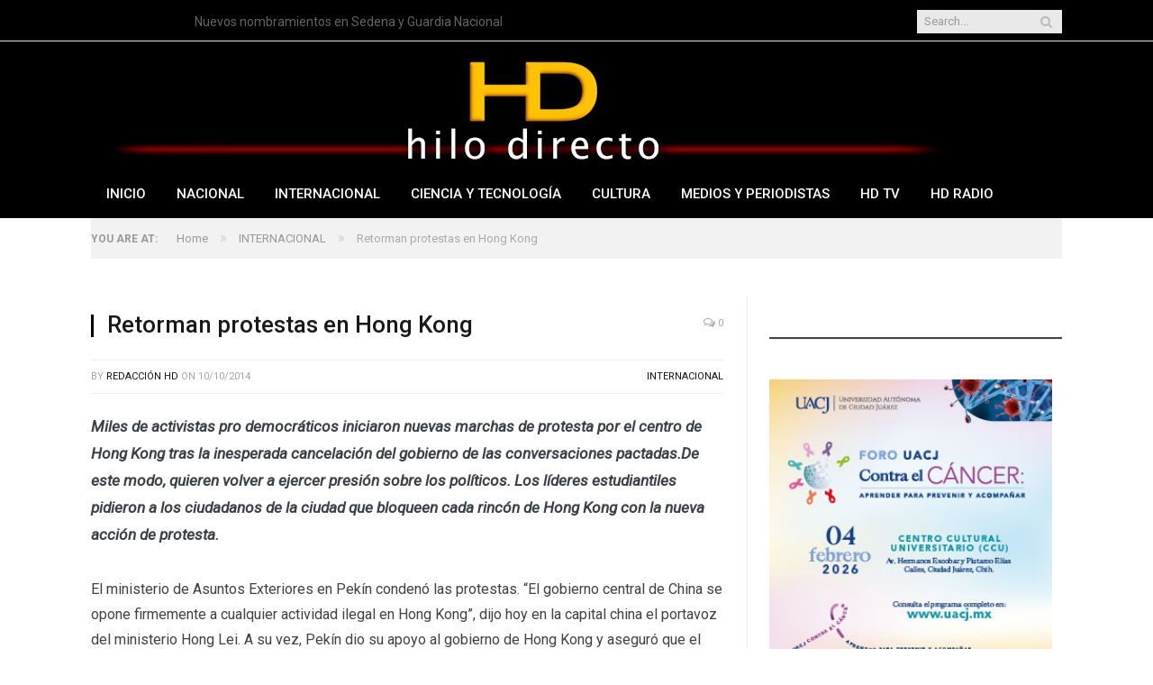

--- FILE ---
content_type: text/html; charset=UTF-8
request_url: http://hilodirecto.com.mx/retorman-protestas-en-hong-kong/
body_size: 15761
content:

<!DOCTYPE html>

<!--[if IE 8]> <html class="ie ie8" lang="en-US"> <![endif]-->
<!--[if IE 9]> <html class="ie ie9" lang="en-US"> <![endif]-->
<!--[if gt IE 9]><!--> <html lang="en-US"> <!--<![endif]-->

<head>


<meta charset="UTF-8" />
<title>  Retorman protestas en Hong Kong</title>

 
<meta name="viewport" content="width=device-width, initial-scale=1" />
<meta http-equiv="X-UA-Compatible" content="IE=edge" />
<link rel="pingback" href="http://hilodirecto.com.mx/xmlrpc.php" />
	

	
<meta name='robots' content='max-image-preview:large' />
<link rel='dns-prefetch' href='//secure.gravatar.com' />
<link rel='dns-prefetch' href='//stats.wp.com' />
<link rel='dns-prefetch' href='//fonts.googleapis.com' />
<link rel='dns-prefetch' href='//v0.wordpress.com' />
<link rel='preconnect' href='//c0.wp.com' />
<link rel="alternate" type="application/rss+xml" title="hilo directo &raquo; Feed" href="http://hilodirecto.com.mx/feed/" />
<link rel="alternate" type="application/rss+xml" title="hilo directo &raquo; Comments Feed" href="http://hilodirecto.com.mx/comments/feed/" />
<link rel="alternate" title="oEmbed (JSON)" type="application/json+oembed" href="http://hilodirecto.com.mx/wp-json/oembed/1.0/embed?url=http%3A%2F%2Fhilodirecto.com.mx%2Fretorman-protestas-en-hong-kong%2F" />
<link rel="alternate" title="oEmbed (XML)" type="text/xml+oembed" href="http://hilodirecto.com.mx/wp-json/oembed/1.0/embed?url=http%3A%2F%2Fhilodirecto.com.mx%2Fretorman-protestas-en-hong-kong%2F&#038;format=xml" />
<style id='wp-img-auto-sizes-contain-inline-css' type='text/css'>
img:is([sizes=auto i],[sizes^="auto," i]){contain-intrinsic-size:3000px 1500px}
/*# sourceURL=wp-img-auto-sizes-contain-inline-css */
</style>
<link rel='stylesheet' id='jetpack_related-posts-css' href='https://c0.wp.com/p/jetpack/15.4/modules/related-posts/related-posts.css' type='text/css' media='all' />
<style id='wp-emoji-styles-inline-css' type='text/css'>

	img.wp-smiley, img.emoji {
		display: inline !important;
		border: none !important;
		box-shadow: none !important;
		height: 1em !important;
		width: 1em !important;
		margin: 0 0.07em !important;
		vertical-align: -0.1em !important;
		background: none !important;
		padding: 0 !important;
	}
/*# sourceURL=wp-emoji-styles-inline-css */
</style>
<style id='wp-block-library-inline-css' type='text/css'>
:root{--wp-block-synced-color:#7a00df;--wp-block-synced-color--rgb:122,0,223;--wp-bound-block-color:var(--wp-block-synced-color);--wp-editor-canvas-background:#ddd;--wp-admin-theme-color:#007cba;--wp-admin-theme-color--rgb:0,124,186;--wp-admin-theme-color-darker-10:#006ba1;--wp-admin-theme-color-darker-10--rgb:0,107,160.5;--wp-admin-theme-color-darker-20:#005a87;--wp-admin-theme-color-darker-20--rgb:0,90,135;--wp-admin-border-width-focus:2px}@media (min-resolution:192dpi){:root{--wp-admin-border-width-focus:1.5px}}.wp-element-button{cursor:pointer}:root .has-very-light-gray-background-color{background-color:#eee}:root .has-very-dark-gray-background-color{background-color:#313131}:root .has-very-light-gray-color{color:#eee}:root .has-very-dark-gray-color{color:#313131}:root .has-vivid-green-cyan-to-vivid-cyan-blue-gradient-background{background:linear-gradient(135deg,#00d084,#0693e3)}:root .has-purple-crush-gradient-background{background:linear-gradient(135deg,#34e2e4,#4721fb 50%,#ab1dfe)}:root .has-hazy-dawn-gradient-background{background:linear-gradient(135deg,#faaca8,#dad0ec)}:root .has-subdued-olive-gradient-background{background:linear-gradient(135deg,#fafae1,#67a671)}:root .has-atomic-cream-gradient-background{background:linear-gradient(135deg,#fdd79a,#004a59)}:root .has-nightshade-gradient-background{background:linear-gradient(135deg,#330968,#31cdcf)}:root .has-midnight-gradient-background{background:linear-gradient(135deg,#020381,#2874fc)}:root{--wp--preset--font-size--normal:16px;--wp--preset--font-size--huge:42px}.has-regular-font-size{font-size:1em}.has-larger-font-size{font-size:2.625em}.has-normal-font-size{font-size:var(--wp--preset--font-size--normal)}.has-huge-font-size{font-size:var(--wp--preset--font-size--huge)}.has-text-align-center{text-align:center}.has-text-align-left{text-align:left}.has-text-align-right{text-align:right}.has-fit-text{white-space:nowrap!important}#end-resizable-editor-section{display:none}.aligncenter{clear:both}.items-justified-left{justify-content:flex-start}.items-justified-center{justify-content:center}.items-justified-right{justify-content:flex-end}.items-justified-space-between{justify-content:space-between}.screen-reader-text{border:0;clip-path:inset(50%);height:1px;margin:-1px;overflow:hidden;padding:0;position:absolute;width:1px;word-wrap:normal!important}.screen-reader-text:focus{background-color:#ddd;clip-path:none;color:#444;display:block;font-size:1em;height:auto;left:5px;line-height:normal;padding:15px 23px 14px;text-decoration:none;top:5px;width:auto;z-index:100000}html :where(.has-border-color){border-style:solid}html :where([style*=border-top-color]){border-top-style:solid}html :where([style*=border-right-color]){border-right-style:solid}html :where([style*=border-bottom-color]){border-bottom-style:solid}html :where([style*=border-left-color]){border-left-style:solid}html :where([style*=border-width]){border-style:solid}html :where([style*=border-top-width]){border-top-style:solid}html :where([style*=border-right-width]){border-right-style:solid}html :where([style*=border-bottom-width]){border-bottom-style:solid}html :where([style*=border-left-width]){border-left-style:solid}html :where(img[class*=wp-image-]){height:auto;max-width:100%}:where(figure){margin:0 0 1em}html :where(.is-position-sticky){--wp-admin--admin-bar--position-offset:var(--wp-admin--admin-bar--height,0px)}@media screen and (max-width:600px){html :where(.is-position-sticky){--wp-admin--admin-bar--position-offset:0px}}

/*# sourceURL=wp-block-library-inline-css */
</style><style id='wp-block-image-inline-css' type='text/css'>
.wp-block-image>a,.wp-block-image>figure>a{display:inline-block}.wp-block-image img{box-sizing:border-box;height:auto;max-width:100%;vertical-align:bottom}@media not (prefers-reduced-motion){.wp-block-image img.hide{visibility:hidden}.wp-block-image img.show{animation:show-content-image .4s}}.wp-block-image[style*=border-radius] img,.wp-block-image[style*=border-radius]>a{border-radius:inherit}.wp-block-image.has-custom-border img{box-sizing:border-box}.wp-block-image.aligncenter{text-align:center}.wp-block-image.alignfull>a,.wp-block-image.alignwide>a{width:100%}.wp-block-image.alignfull img,.wp-block-image.alignwide img{height:auto;width:100%}.wp-block-image .aligncenter,.wp-block-image .alignleft,.wp-block-image .alignright,.wp-block-image.aligncenter,.wp-block-image.alignleft,.wp-block-image.alignright{display:table}.wp-block-image .aligncenter>figcaption,.wp-block-image .alignleft>figcaption,.wp-block-image .alignright>figcaption,.wp-block-image.aligncenter>figcaption,.wp-block-image.alignleft>figcaption,.wp-block-image.alignright>figcaption{caption-side:bottom;display:table-caption}.wp-block-image .alignleft{float:left;margin:.5em 1em .5em 0}.wp-block-image .alignright{float:right;margin:.5em 0 .5em 1em}.wp-block-image .aligncenter{margin-left:auto;margin-right:auto}.wp-block-image :where(figcaption){margin-bottom:1em;margin-top:.5em}.wp-block-image.is-style-circle-mask img{border-radius:9999px}@supports ((-webkit-mask-image:none) or (mask-image:none)) or (-webkit-mask-image:none){.wp-block-image.is-style-circle-mask img{border-radius:0;-webkit-mask-image:url('data:image/svg+xml;utf8,<svg viewBox="0 0 100 100" xmlns="http://www.w3.org/2000/svg"><circle cx="50" cy="50" r="50"/></svg>');mask-image:url('data:image/svg+xml;utf8,<svg viewBox="0 0 100 100" xmlns="http://www.w3.org/2000/svg"><circle cx="50" cy="50" r="50"/></svg>');mask-mode:alpha;-webkit-mask-position:center;mask-position:center;-webkit-mask-repeat:no-repeat;mask-repeat:no-repeat;-webkit-mask-size:contain;mask-size:contain}}:root :where(.wp-block-image.is-style-rounded img,.wp-block-image .is-style-rounded img){border-radius:9999px}.wp-block-image figure{margin:0}.wp-lightbox-container{display:flex;flex-direction:column;position:relative}.wp-lightbox-container img{cursor:zoom-in}.wp-lightbox-container img:hover+button{opacity:1}.wp-lightbox-container button{align-items:center;backdrop-filter:blur(16px) saturate(180%);background-color:#5a5a5a40;border:none;border-radius:4px;cursor:zoom-in;display:flex;height:20px;justify-content:center;opacity:0;padding:0;position:absolute;right:16px;text-align:center;top:16px;width:20px;z-index:100}@media not (prefers-reduced-motion){.wp-lightbox-container button{transition:opacity .2s ease}}.wp-lightbox-container button:focus-visible{outline:3px auto #5a5a5a40;outline:3px auto -webkit-focus-ring-color;outline-offset:3px}.wp-lightbox-container button:hover{cursor:pointer;opacity:1}.wp-lightbox-container button:focus{opacity:1}.wp-lightbox-container button:focus,.wp-lightbox-container button:hover,.wp-lightbox-container button:not(:hover):not(:active):not(.has-background){background-color:#5a5a5a40;border:none}.wp-lightbox-overlay{box-sizing:border-box;cursor:zoom-out;height:100vh;left:0;overflow:hidden;position:fixed;top:0;visibility:hidden;width:100%;z-index:100000}.wp-lightbox-overlay .close-button{align-items:center;cursor:pointer;display:flex;justify-content:center;min-height:40px;min-width:40px;padding:0;position:absolute;right:calc(env(safe-area-inset-right) + 16px);top:calc(env(safe-area-inset-top) + 16px);z-index:5000000}.wp-lightbox-overlay .close-button:focus,.wp-lightbox-overlay .close-button:hover,.wp-lightbox-overlay .close-button:not(:hover):not(:active):not(.has-background){background:none;border:none}.wp-lightbox-overlay .lightbox-image-container{height:var(--wp--lightbox-container-height);left:50%;overflow:hidden;position:absolute;top:50%;transform:translate(-50%,-50%);transform-origin:top left;width:var(--wp--lightbox-container-width);z-index:9999999999}.wp-lightbox-overlay .wp-block-image{align-items:center;box-sizing:border-box;display:flex;height:100%;justify-content:center;margin:0;position:relative;transform-origin:0 0;width:100%;z-index:3000000}.wp-lightbox-overlay .wp-block-image img{height:var(--wp--lightbox-image-height);min-height:var(--wp--lightbox-image-height);min-width:var(--wp--lightbox-image-width);width:var(--wp--lightbox-image-width)}.wp-lightbox-overlay .wp-block-image figcaption{display:none}.wp-lightbox-overlay button{background:none;border:none}.wp-lightbox-overlay .scrim{background-color:#fff;height:100%;opacity:.9;position:absolute;width:100%;z-index:2000000}.wp-lightbox-overlay.active{visibility:visible}@media not (prefers-reduced-motion){.wp-lightbox-overlay.active{animation:turn-on-visibility .25s both}.wp-lightbox-overlay.active img{animation:turn-on-visibility .35s both}.wp-lightbox-overlay.show-closing-animation:not(.active){animation:turn-off-visibility .35s both}.wp-lightbox-overlay.show-closing-animation:not(.active) img{animation:turn-off-visibility .25s both}.wp-lightbox-overlay.zoom.active{animation:none;opacity:1;visibility:visible}.wp-lightbox-overlay.zoom.active .lightbox-image-container{animation:lightbox-zoom-in .4s}.wp-lightbox-overlay.zoom.active .lightbox-image-container img{animation:none}.wp-lightbox-overlay.zoom.active .scrim{animation:turn-on-visibility .4s forwards}.wp-lightbox-overlay.zoom.show-closing-animation:not(.active){animation:none}.wp-lightbox-overlay.zoom.show-closing-animation:not(.active) .lightbox-image-container{animation:lightbox-zoom-out .4s}.wp-lightbox-overlay.zoom.show-closing-animation:not(.active) .lightbox-image-container img{animation:none}.wp-lightbox-overlay.zoom.show-closing-animation:not(.active) .scrim{animation:turn-off-visibility .4s forwards}}@keyframes show-content-image{0%{visibility:hidden}99%{visibility:hidden}to{visibility:visible}}@keyframes turn-on-visibility{0%{opacity:0}to{opacity:1}}@keyframes turn-off-visibility{0%{opacity:1;visibility:visible}99%{opacity:0;visibility:visible}to{opacity:0;visibility:hidden}}@keyframes lightbox-zoom-in{0%{transform:translate(calc((-100vw + var(--wp--lightbox-scrollbar-width))/2 + var(--wp--lightbox-initial-left-position)),calc(-50vh + var(--wp--lightbox-initial-top-position))) scale(var(--wp--lightbox-scale))}to{transform:translate(-50%,-50%) scale(1)}}@keyframes lightbox-zoom-out{0%{transform:translate(-50%,-50%) scale(1);visibility:visible}99%{visibility:visible}to{transform:translate(calc((-100vw + var(--wp--lightbox-scrollbar-width))/2 + var(--wp--lightbox-initial-left-position)),calc(-50vh + var(--wp--lightbox-initial-top-position))) scale(var(--wp--lightbox-scale));visibility:hidden}}
/*# sourceURL=https://c0.wp.com/c/6.9/wp-includes/blocks/image/style.min.css */
</style>
<style id='wp-block-separator-inline-css' type='text/css'>
@charset "UTF-8";.wp-block-separator{border:none;border-top:2px solid}:root :where(.wp-block-separator.is-style-dots){height:auto;line-height:1;text-align:center}:root :where(.wp-block-separator.is-style-dots):before{color:currentColor;content:"···";font-family:serif;font-size:1.5em;letter-spacing:2em;padding-left:2em}.wp-block-separator.is-style-dots{background:none!important;border:none!important}
/*# sourceURL=https://c0.wp.com/c/6.9/wp-includes/blocks/separator/style.min.css */
</style>
<style id='global-styles-inline-css' type='text/css'>
:root{--wp--preset--aspect-ratio--square: 1;--wp--preset--aspect-ratio--4-3: 4/3;--wp--preset--aspect-ratio--3-4: 3/4;--wp--preset--aspect-ratio--3-2: 3/2;--wp--preset--aspect-ratio--2-3: 2/3;--wp--preset--aspect-ratio--16-9: 16/9;--wp--preset--aspect-ratio--9-16: 9/16;--wp--preset--color--black: #000000;--wp--preset--color--cyan-bluish-gray: #abb8c3;--wp--preset--color--white: #ffffff;--wp--preset--color--pale-pink: #f78da7;--wp--preset--color--vivid-red: #cf2e2e;--wp--preset--color--luminous-vivid-orange: #ff6900;--wp--preset--color--luminous-vivid-amber: #fcb900;--wp--preset--color--light-green-cyan: #7bdcb5;--wp--preset--color--vivid-green-cyan: #00d084;--wp--preset--color--pale-cyan-blue: #8ed1fc;--wp--preset--color--vivid-cyan-blue: #0693e3;--wp--preset--color--vivid-purple: #9b51e0;--wp--preset--gradient--vivid-cyan-blue-to-vivid-purple: linear-gradient(135deg,rgb(6,147,227) 0%,rgb(155,81,224) 100%);--wp--preset--gradient--light-green-cyan-to-vivid-green-cyan: linear-gradient(135deg,rgb(122,220,180) 0%,rgb(0,208,130) 100%);--wp--preset--gradient--luminous-vivid-amber-to-luminous-vivid-orange: linear-gradient(135deg,rgb(252,185,0) 0%,rgb(255,105,0) 100%);--wp--preset--gradient--luminous-vivid-orange-to-vivid-red: linear-gradient(135deg,rgb(255,105,0) 0%,rgb(207,46,46) 100%);--wp--preset--gradient--very-light-gray-to-cyan-bluish-gray: linear-gradient(135deg,rgb(238,238,238) 0%,rgb(169,184,195) 100%);--wp--preset--gradient--cool-to-warm-spectrum: linear-gradient(135deg,rgb(74,234,220) 0%,rgb(151,120,209) 20%,rgb(207,42,186) 40%,rgb(238,44,130) 60%,rgb(251,105,98) 80%,rgb(254,248,76) 100%);--wp--preset--gradient--blush-light-purple: linear-gradient(135deg,rgb(255,206,236) 0%,rgb(152,150,240) 100%);--wp--preset--gradient--blush-bordeaux: linear-gradient(135deg,rgb(254,205,165) 0%,rgb(254,45,45) 50%,rgb(107,0,62) 100%);--wp--preset--gradient--luminous-dusk: linear-gradient(135deg,rgb(255,203,112) 0%,rgb(199,81,192) 50%,rgb(65,88,208) 100%);--wp--preset--gradient--pale-ocean: linear-gradient(135deg,rgb(255,245,203) 0%,rgb(182,227,212) 50%,rgb(51,167,181) 100%);--wp--preset--gradient--electric-grass: linear-gradient(135deg,rgb(202,248,128) 0%,rgb(113,206,126) 100%);--wp--preset--gradient--midnight: linear-gradient(135deg,rgb(2,3,129) 0%,rgb(40,116,252) 100%);--wp--preset--font-size--small: 13px;--wp--preset--font-size--medium: 20px;--wp--preset--font-size--large: 36px;--wp--preset--font-size--x-large: 42px;--wp--preset--spacing--20: 0.44rem;--wp--preset--spacing--30: 0.67rem;--wp--preset--spacing--40: 1rem;--wp--preset--spacing--50: 1.5rem;--wp--preset--spacing--60: 2.25rem;--wp--preset--spacing--70: 3.38rem;--wp--preset--spacing--80: 5.06rem;--wp--preset--shadow--natural: 6px 6px 9px rgba(0, 0, 0, 0.2);--wp--preset--shadow--deep: 12px 12px 50px rgba(0, 0, 0, 0.4);--wp--preset--shadow--sharp: 6px 6px 0px rgba(0, 0, 0, 0.2);--wp--preset--shadow--outlined: 6px 6px 0px -3px rgb(255, 255, 255), 6px 6px rgb(0, 0, 0);--wp--preset--shadow--crisp: 6px 6px 0px rgb(0, 0, 0);}:where(.is-layout-flex){gap: 0.5em;}:where(.is-layout-grid){gap: 0.5em;}body .is-layout-flex{display: flex;}.is-layout-flex{flex-wrap: wrap;align-items: center;}.is-layout-flex > :is(*, div){margin: 0;}body .is-layout-grid{display: grid;}.is-layout-grid > :is(*, div){margin: 0;}:where(.wp-block-columns.is-layout-flex){gap: 2em;}:where(.wp-block-columns.is-layout-grid){gap: 2em;}:where(.wp-block-post-template.is-layout-flex){gap: 1.25em;}:where(.wp-block-post-template.is-layout-grid){gap: 1.25em;}.has-black-color{color: var(--wp--preset--color--black) !important;}.has-cyan-bluish-gray-color{color: var(--wp--preset--color--cyan-bluish-gray) !important;}.has-white-color{color: var(--wp--preset--color--white) !important;}.has-pale-pink-color{color: var(--wp--preset--color--pale-pink) !important;}.has-vivid-red-color{color: var(--wp--preset--color--vivid-red) !important;}.has-luminous-vivid-orange-color{color: var(--wp--preset--color--luminous-vivid-orange) !important;}.has-luminous-vivid-amber-color{color: var(--wp--preset--color--luminous-vivid-amber) !important;}.has-light-green-cyan-color{color: var(--wp--preset--color--light-green-cyan) !important;}.has-vivid-green-cyan-color{color: var(--wp--preset--color--vivid-green-cyan) !important;}.has-pale-cyan-blue-color{color: var(--wp--preset--color--pale-cyan-blue) !important;}.has-vivid-cyan-blue-color{color: var(--wp--preset--color--vivid-cyan-blue) !important;}.has-vivid-purple-color{color: var(--wp--preset--color--vivid-purple) !important;}.has-black-background-color{background-color: var(--wp--preset--color--black) !important;}.has-cyan-bluish-gray-background-color{background-color: var(--wp--preset--color--cyan-bluish-gray) !important;}.has-white-background-color{background-color: var(--wp--preset--color--white) !important;}.has-pale-pink-background-color{background-color: var(--wp--preset--color--pale-pink) !important;}.has-vivid-red-background-color{background-color: var(--wp--preset--color--vivid-red) !important;}.has-luminous-vivid-orange-background-color{background-color: var(--wp--preset--color--luminous-vivid-orange) !important;}.has-luminous-vivid-amber-background-color{background-color: var(--wp--preset--color--luminous-vivid-amber) !important;}.has-light-green-cyan-background-color{background-color: var(--wp--preset--color--light-green-cyan) !important;}.has-vivid-green-cyan-background-color{background-color: var(--wp--preset--color--vivid-green-cyan) !important;}.has-pale-cyan-blue-background-color{background-color: var(--wp--preset--color--pale-cyan-blue) !important;}.has-vivid-cyan-blue-background-color{background-color: var(--wp--preset--color--vivid-cyan-blue) !important;}.has-vivid-purple-background-color{background-color: var(--wp--preset--color--vivid-purple) !important;}.has-black-border-color{border-color: var(--wp--preset--color--black) !important;}.has-cyan-bluish-gray-border-color{border-color: var(--wp--preset--color--cyan-bluish-gray) !important;}.has-white-border-color{border-color: var(--wp--preset--color--white) !important;}.has-pale-pink-border-color{border-color: var(--wp--preset--color--pale-pink) !important;}.has-vivid-red-border-color{border-color: var(--wp--preset--color--vivid-red) !important;}.has-luminous-vivid-orange-border-color{border-color: var(--wp--preset--color--luminous-vivid-orange) !important;}.has-luminous-vivid-amber-border-color{border-color: var(--wp--preset--color--luminous-vivid-amber) !important;}.has-light-green-cyan-border-color{border-color: var(--wp--preset--color--light-green-cyan) !important;}.has-vivid-green-cyan-border-color{border-color: var(--wp--preset--color--vivid-green-cyan) !important;}.has-pale-cyan-blue-border-color{border-color: var(--wp--preset--color--pale-cyan-blue) !important;}.has-vivid-cyan-blue-border-color{border-color: var(--wp--preset--color--vivid-cyan-blue) !important;}.has-vivid-purple-border-color{border-color: var(--wp--preset--color--vivid-purple) !important;}.has-vivid-cyan-blue-to-vivid-purple-gradient-background{background: var(--wp--preset--gradient--vivid-cyan-blue-to-vivid-purple) !important;}.has-light-green-cyan-to-vivid-green-cyan-gradient-background{background: var(--wp--preset--gradient--light-green-cyan-to-vivid-green-cyan) !important;}.has-luminous-vivid-amber-to-luminous-vivid-orange-gradient-background{background: var(--wp--preset--gradient--luminous-vivid-amber-to-luminous-vivid-orange) !important;}.has-luminous-vivid-orange-to-vivid-red-gradient-background{background: var(--wp--preset--gradient--luminous-vivid-orange-to-vivid-red) !important;}.has-very-light-gray-to-cyan-bluish-gray-gradient-background{background: var(--wp--preset--gradient--very-light-gray-to-cyan-bluish-gray) !important;}.has-cool-to-warm-spectrum-gradient-background{background: var(--wp--preset--gradient--cool-to-warm-spectrum) !important;}.has-blush-light-purple-gradient-background{background: var(--wp--preset--gradient--blush-light-purple) !important;}.has-blush-bordeaux-gradient-background{background: var(--wp--preset--gradient--blush-bordeaux) !important;}.has-luminous-dusk-gradient-background{background: var(--wp--preset--gradient--luminous-dusk) !important;}.has-pale-ocean-gradient-background{background: var(--wp--preset--gradient--pale-ocean) !important;}.has-electric-grass-gradient-background{background: var(--wp--preset--gradient--electric-grass) !important;}.has-midnight-gradient-background{background: var(--wp--preset--gradient--midnight) !important;}.has-small-font-size{font-size: var(--wp--preset--font-size--small) !important;}.has-medium-font-size{font-size: var(--wp--preset--font-size--medium) !important;}.has-large-font-size{font-size: var(--wp--preset--font-size--large) !important;}.has-x-large-font-size{font-size: var(--wp--preset--font-size--x-large) !important;}
/*# sourceURL=global-styles-inline-css */
</style>

<style id='classic-theme-styles-inline-css' type='text/css'>
/*! This file is auto-generated */
.wp-block-button__link{color:#fff;background-color:#32373c;border-radius:9999px;box-shadow:none;text-decoration:none;padding:calc(.667em + 2px) calc(1.333em + 2px);font-size:1.125em}.wp-block-file__button{background:#32373c;color:#fff;text-decoration:none}
/*# sourceURL=/wp-includes/css/classic-themes.min.css */
</style>
<link rel='stylesheet' id='smartmag-fonts-css' href='http://fonts.googleapis.com/css?family=Roboto%3A400%2C400i%2C500%2C700%7CMerriweather%3A300italic&#038;subset' type='text/css' media='all' />
<link rel="stylesheet" href="http://hilodirecto.com.mx/wp-content/cache/minify/ed9b6.css" media="all" />





<style id='smartmag-skin-inline-css' type='text/css'>
.main-head { background-color: #000000; background-image: none;; }

.navigation { background-color: #000000;; }

@media only screen and (max-width: 799px) { .navigation .menu > li:hover > a, .navigation .menu > .current-menu-item > a, 
.navigation .menu > .current-menu-parent > a { background-color: #000000;; } }

.navigation.sticky { background: rgb(0,0,0); background: rgba(0,0,0, 0.9);; }

body, body.boxed { background-color: #ffffff;; }

.top-bar, .top-bar.dark { background-color: #000000;; }

.main-footer { background-color: #000000; background-image: none;; }

.lower-foot { background-color: #000000; }

.navigation { border-color: #000000;; }

.mega-menu .heading, .navigation .mega-menu.links > li > a { border-color: #000000;; }

::selection { background: #000000; }

::-moz-selection { background: #000000; }

.top-bar, .post-content .modern-quote, .mobile-head { border-top-color: #000000; }

.main-color,
.trending-ticker .heading,
.nav-light .menu > li:hover > a,
.nav-light .menu > .current-menu-item > a,
.nav-light .menu > .current-menu-parent > a,
.nav-light .menu li li:hover,
.nav-light .menu li li.current-menu-item,
.nav-light .mega-menu .sub-nav li:hover,
.nav-light .menu .sub-nav li.current-menu-item,
.nav-light .menu li li:hover > a,
.nav-light .menu li li.current-menu-item > a,
.nav-light .mega-menu .sub-nav li:hover > a,
.nav-light .menu .sub-nav li.current-menu-item > a,
.nav-light-search .active .search-icon,
.nav-light-search .search-icon:hover,
.breadcrumbs .location,
.gallery-title,
.section-head.prominent,
.recentcomments .url,
.block.posts .fa-angle-right,
.news-focus .section-head,
.focus-grid .section-head,
.post-meta-b .posted-by a,
.post-content a,
.main-stars,
.main-stars span:before,
.related-posts .section-head,
.comments-list .bypostauthor .comment-author a,
.error-page .text-404,
a.bbp-author-name { color: #000000; }

.navigation .menu > li:hover > a,
.navigation .menu > .current-menu-item > a,
.navigation .menu > .current-menu-parent > a,
.navigation .menu > .current-menu-ancestor > a,
.block-head,
.tabbed .tabs-list .active a,
.comment-content .reply,
.sc-tabs .active a,
.nav-dark-b { border-bottom-color: #000000; }

.main-featured .cat,
.main-featured .pages .flex-active,
.main-pagination .current,
.main-pagination a:hover,
.block-head .heading,
.cat-title,
.post .read-more a,
.rate-number .progress,
.listing-meta .rate-number .progress,
.review-box .overall,
.review-box .bar,
.post-pagination > span,
.button,
.sc-button-default:hover,
.drop-caps { background: #000000; }

.nav-search .search-icon:hover,
.nav-search .active .search-icon { border-color: #000000; }

.modal-header .modal-title,
.highlights h2:before,
.post-header .post-title:before,
.review-box .heading,
.main-heading,
.page-title,
.entry-title,
div.bbp-template-notice,
div.indicator-hint,
div.bbp-template-notice.info,
.post-content .wpcf7-not-valid-tip { border-left-color: #000000; }

@media only screen and (max-width: 799px) { .navigation .mobile .fa { background: #000000; } }

.mobile-head { border-top-color: #000000; }

a:hover, 
.highlights .post-title a:hover,
.nav-light a:hover,
.nav-light .mega-menu .featured h2 a:hover,
.listing-meta .author a { color: #000000; }

.post-content a { color: #3b75af; }

.post-content a:hover { color: #82c4ff; }



/*# sourceURL=smartmag-skin-inline-css */
</style>
<link rel='stylesheet' id='sharedaddy-css' href='https://c0.wp.com/p/jetpack/15.4/modules/sharedaddy/sharing.css' type='text/css' media='all' />
<link rel='stylesheet' id='social-logos-css' href='https://c0.wp.com/p/jetpack/15.4/_inc/social-logos/social-logos.min.css' type='text/css' media='all' />





<link rel="https://api.w.org/" href="http://hilodirecto.com.mx/wp-json/" /><link rel="alternate" title="JSON" type="application/json" href="http://hilodirecto.com.mx/wp-json/wp/v2/posts/72852" /><link rel="EditURI" type="application/rsd+xml" title="RSD" href="http://hilodirecto.com.mx/xmlrpc.php?rsd" />
<meta name="generator" content="WordPress 6.9" />
<link rel="canonical" href="http://hilodirecto.com.mx/retorman-protestas-en-hong-kong/" />
<link rel='shortlink' href='https://wp.me/p2sjM6-iX2' />
	<style>img#wpstats{display:none}</style>
		
<!-- Jetpack Open Graph Tags -->
<meta property="og:type" content="article" />
<meta property="og:title" content="Retorman protestas en Hong Kong" />
<meta property="og:url" content="http://hilodirecto.com.mx/retorman-protestas-en-hong-kong/" />
<meta property="og:description" content="Miles de activistas pro democráticos iniciaron nuevas marchas de protesta por el centro de Hong Kong tras la inesperada cancelación del gobierno de las conversaciones pactadas.De este modo, quieren…" />
<meta property="article:published_time" content="2014-10-11T01:24:08+00:00" />
<meta property="article:modified_time" content="2014-10-11T01:24:08+00:00" />
<meta property="og:site_name" content="hilo directo" />
<meta property="og:image" content="http://hilodirecto.com.mx/wp-content/uploads/2021/01/cropped-logo-favicon.jpg" />
<meta property="og:image:width" content="512" />
<meta property="og:image:height" content="512" />
<meta property="og:image:alt" content="" />
<meta property="og:locale" content="en_US" />
<meta name="twitter:site" content="@HiloDirecto" />
<meta name="twitter:text:title" content="Retorman protestas en Hong Kong" />
<meta name="twitter:image" content="http://hilodirecto.com.mx/wp-content/uploads/2021/01/cropped-logo-favicon-270x270.jpg" />
<meta name="twitter:card" content="summary" />

<!-- End Jetpack Open Graph Tags -->
<link rel="icon" href="http://hilodirecto.com.mx/wp-content/uploads/2021/01/cropped-logo-favicon-32x32.jpg" sizes="32x32" />
<link rel="icon" href="http://hilodirecto.com.mx/wp-content/uploads/2021/01/cropped-logo-favicon-192x192.jpg" sizes="192x192" />
<link rel="apple-touch-icon" href="http://hilodirecto.com.mx/wp-content/uploads/2021/01/cropped-logo-favicon-180x180.jpg" />
<meta name="msapplication-TileImage" content="http://hilodirecto.com.mx/wp-content/uploads/2021/01/cropped-logo-favicon-270x270.jpg" />
	
<!--[if lt IE 9]>
<script data-jetpack-boost="ignore" src="http://hilodirecto.com.mx/wp-content/themes/smart-mag/js/html5.js" type="text/javascript"></script>
<![endif]-->



	

</head>


<body class="wp-singular post-template-default single single-post postid-72852 single-format-standard wp-theme-smart-mag page-builder right-sidebar full skin-tech img-effects has-nav-dark-b has-nav-full has-head-default">

<div class="main-wrap">

	
	
	<div class="top-bar">

		<div class="wrap">
			<section class="top-bar-content cf">
			
							
								<div class="trending-ticker">
					<span class="heading">Trending</span>

					<ul>
												
												
							<li><a href="http://hilodirecto.com.mx/nuevos-nombramientos-en-sedena-y-guardia-nacional/" title="Nuevos nombramientos en Sedena y Guardia Nacional">Nuevos nombramientos en Sedena y Guardia Nacional</a></li>
						
												
							<li><a href="http://hilodirecto.com.mx/ue-convocara-cumbre-por-aranceles-de-trump-sobre-groenlandia/" title="UE convocará cumbre por aranceles de Trump sobre Groenlandia">UE convocará cumbre por aranceles de Trump sobre Groenlandia</a></li>
						
												
							<li><a href="http://hilodirecto.com.mx/arrancara-el-nuevo-circuito-universitario-y-servicio-de-indio-bus/" title="Arrancará el nuevo Circuito Universitario y servicio de Indio Bus">Arrancará el nuevo Circuito Universitario y servicio de Indio Bus</a></li>
						
												
							<li><a href="http://hilodirecto.com.mx/primer-ministro-de-groenlandia-afirma-que-prefieren-ser-parte-de-dinamarca-no-de-eu/" title="Primer ministro de Groenlandia afirma que prefieren ser parte de Dinamarca, no de EU">Primer ministro de Groenlandia afirma que prefieren ser parte de Dinamarca, no de EU</a></li>
						
												
							<li><a href="http://hilodirecto.com.mx/cuba-mas-mujeres-en-las-redacciones-menos-en-las-noticias/" title="Cuba: Más mujeres en las redacciones, menos en las noticias">Cuba: Más mujeres en las redacciones, menos en las noticias</a></li>
						
												
							<li><a href="http://hilodirecto.com.mx/cambio-movimiento-estudiantil-de-1970-de-la-unison-la-vida-de-las-mujeres/" title="Cambió movimiento estudiantil de 1970 de la UNISON, la vida de las mujeres">Cambió movimiento estudiantil de 1970 de la UNISON, la vida de las mujeres</a></li>
						
												
							<li><a href="http://hilodirecto.com.mx/que-hacen-los-cibercriminales-con-la-informacion-que-roban/" title="¿Qué hacen los cibercriminales con la información que roban?">¿Qué hacen los cibercriminales con la información que roban?</a></li>
						
												
							<li><a href="http://hilodirecto.com.mx/nuevo-metodo-para-evaluar-aplicaciones-para-el-tratamiento-de-la-depresion/" title="Nuevo método para evaluar aplicaciones para el tratamiento de la depresión">Nuevo método para evaluar aplicaciones para el tratamiento de la depresión</a></li>
						
												
											</ul>
				</div>
				
									
					
		<div class="search">
			<form role="search" action="http://hilodirecto.com.mx/" method="get">
				<input type="text" name="s" class="query live-search-query" value="" placeholder="Search..."/>
				<button class="search-button" type="submit"><i class="fa fa-search"></i></button>
			</form>
		</div> <!-- .search -->					
				
								
			</section>
		</div>
		
	</div>
	
	<div id="main-head" class="main-head">
		
		<div class="wrap">
			
			
			<header class="default">
			
				<div class="title">
							<a href="http://hilodirecto.com.mx/" title="hilo directo" rel="home">
		
														
								
				<img src="http://hilodirecto.com.mx/wp-content/uploads/2023/08/logo-hilo-nuevo-copy.jpg" class="logo-image" alt="hilo directo" />
					 
						
		</a>				</div>
				
									
					<div class="right">
										</div>
					
								
			</header>
				
							
		</div>
		
		
<div class="main-nav">
	<div class="navigation-wrap cf" data-sticky-nav="1" data-sticky-type="smart" data-sticky-logo="1">
	
		<nav class="navigation cf nav-full nav-dark nav-dark-b">
		
			<div class="wrap">
			
				<div class="mobile" data-type="off-canvas" data-search="1">
					<a href="#" class="selected">
						<span class="text">Navigate</span><span class="current"></span> <i class="hamburger fa fa-bars"></i>
					</a>
				</div>
				
				<div class="menu-main-menu-container"><ul id="menu-main-menu" class="menu"><li class="sticky-logo"><a href="http://hilodirecto.com.mx/">hilo directo</a></li><li id="menu-item-482" class="menu-item menu-item-type-custom menu-item-object-custom menu-item-482"><a href="http://www.hilodirecto.com.mx">INICIO</a></li>
<li id="menu-item-600" class="menu-item menu-item-type-taxonomy menu-item-object-category menu-cat-11 menu-item-600"><a href="http://hilodirecto.com.mx/category/politica/">NACIONAL</a></li>
<li id="menu-item-589" class="menu-item menu-item-type-taxonomy menu-item-object-category current-post-ancestor current-menu-parent current-post-parent menu-cat-8 menu-item-589"><a href="http://hilodirecto.com.mx/category/internacional-2/">INTERNACIONAL</a></li>
<li id="menu-item-281052" class="menu-item menu-item-type-taxonomy menu-item-object-category menu-cat-4 menu-item-281052"><a href="http://hilodirecto.com.mx/category/ciberlocuras/">CIENCIA Y TECNOLOGÍA</a></li>
<li id="menu-item-281053" class="menu-item menu-item-type-taxonomy menu-item-object-category menu-cat-5 menu-item-281053"><a href="http://hilodirecto.com.mx/category/culturitos-club/">CULTURA</a></li>
<li id="menu-item-590" class="menu-item menu-item-type-taxonomy menu-item-object-category menu-cat-10 menu-item-590"><a href="http://hilodirecto.com.mx/category/medios-y-periodistas-2/">MEDIOS Y PERIODISTAS</a></li>
<li id="menu-item-79903" class="menu-item menu-item-type-taxonomy menu-item-object-category menu-cat-13299 menu-item-79903"><a href="http://hilodirecto.com.mx/category/hilo-tv/">HD TV</a></li>
<li id="menu-item-282142" class="menu-item menu-item-type-custom menu-item-object-custom menu-item-282142"><a href="https://www.dailymotion.com/playlist/x7biut">HD RADIO</a></li>
</ul></div>				
						
			</div>
			
		</nav>
	
				
	</div>
</div>		
	</div>	
	<div class="breadcrumbs-wrap">
		
		<div class="wrap">
		<nav class="breadcrumbs ts-contain" id="breadcrumb"><div class="inner"breadcrumbs ts-contain><span class="location">You are at:</span><span><a href="http://hilodirecto.com.mx/"><span>Home</span></a></span> <span class="delim">&raquo;</span> <span><a href="http://hilodirecto.com.mx/category/internacional-2/"><span>INTERNACIONAL</span></a></span> <span class="delim">&raquo;</span> <span class="current">Retorman protestas en Hong Kong</span></div></nav>		</div>
		
	</div>


<div class="main wrap cf">

		
	<div class="row">
	
		<div class="col-8 main-content">
		
				
				
<article id="post-72852" class="post-72852 post type-post status-publish format-standard category-internacional-2 tag-china tag-hong-kong tag-joshua-wong">
	
	<header class="post-header cf">
	
	
	
	<div class="featured">
				
					
			<a href="" title="Retorman protestas en Hong Kong">
			
						
								
									
								
										
			</a>
							
						
			</div>	
		
				<div class="heading cf">
				
			<h1 class="post-title item fn">
			Retorman protestas en Hong Kong			</h1>
			
			<a href="http://hilodirecto.com.mx/retorman-protestas-en-hong-kong/#respond" class="comments"><i class="fa fa-comments-o"></i> 0</a>
		
		</div>

		<div class="post-meta cf">
			<span class="posted-by">By 
				<span class="reviewer"><a href="http://hilodirecto.com.mx/author/admin/" title="Posts by Redacción HD" rel="author">Redacción HD</a></span>
			</span>
			 
			<span class="posted-on">on				<span class="dtreviewed">
					<time class="value-title" datetime="2014-10-10T19:24:08-06:00" title="2014-10-10">10/10/2014</time>
				</span>
			</span>
			
			<span class="cats"><a href="http://hilodirecto.com.mx/category/internacional-2/" rel="category tag">INTERNACIONAL</a></span>
				
		</div>		
			
	</header><!-- .post-header -->

	

	<div class="post-container cf">
	
		<div class="post-content-right">
			<div class="post-content description ">
	
					
				
		<p><strong><em>Miles de activistas pro democráticos iniciaron nuevas marchas de protesta por el centro de Hong Kong tras la inesperada cancelación del gobierno de las conversaciones pactadas.De este modo, quieren volver a ejercer presión sobre los políticos. Los líderes estudiantiles pidieron a los ciudadanos de la ciudad que bloqueen cada rincón de Hong Kong con la nueva acción de protesta.</em></strong></p>
<p>El ministerio de Asuntos Exteriores en Pekín condenó las protestas. &#8220;El gobierno central de China se opone firmemente a cualquier actividad ilegal en Hong Kong&#8221;, dijo hoy en la capital china el portavoz del ministerio Hong Lei. A su vez, Pekín dio su apoyo al gobierno de Hong Kong y aseguró que el gobierno central respalda la actuación adecuada de los funcionarios en esta región de administración especial.</p>
<p>Hasta el momento Pekín ha adoptado una postura conciliadora, según señaló Nadine Godehardt de la fundación &#8220;Wissenschaft und Politik&#8221; (SWP) en Berlín. &#8220;Poco antes del próximo cuarto pleno del partido comunista, importante a nivel interno, Pekín no tiene interés alguno en que escale lo que ya no se puede controlar más&#8221;, dijo esta investigadora responsable de la región de Asia.</p>
<p>Las protestas, que ya duran dos semanas, comenzaron por la decisión de Pekín de permitir por primera vez en 2017 elecciones directas en Hong Kong, aunque negándose a una designación libre de los candidatos. Desde que la antigua colonia británica regresase a manos chinas, Hong Kong es un territorio gobernado de forma autónoma.</p>
<p>La reanudación de las protestas coincide con la visita a Alemania del primer ministro chino, Li Keqiang. Con tal motivo, el líder de las protestas, Joshua Wong, apeló a la canciller alemana, Angela Merkel, a respaldar el movimiento democrático en este territorio chino bajo administración especial. &#8220;Sólo si Alemania, Europa y todo el mundo ejercen presión sobre China y se solidarizan con nosotros, entonces nuestra protesta tendrá alguna posibilidad (de prosperar)&#8221;, dijo Joshua en declaraciones al diario <em>Bild</em> en su edición de este viernes.</p>
<p>Por su parte, el presidente de Taiwan, Ma Ying-jeou, aconsejó a Pekín emprender reformas democráticas. &#8220;Ahora es el momento adecuado&#8221;, dijo Ma en un discurso con motivo del día nacional de la isla. Cuando aumenta la riqueza, la población exige una mayor seguridad legal y más democracia. &#8220;Ese deseo no es sólo de Occidente, sino de toda la humanidad&#8221;, dijo. Pekín debería comenzar en Hong Kong el inicio de las reformas en todo el país, agregó.</p>
<p>En otro orden, el jefe de gobierno de Hong Kong, Leung Chun-ying, está cada vez más presionado. Al parecer recibió por su asesoría 50 millones de dólares de Hong Kong (cerca de cinco millones de euros) de la empresa constructora australiana UGL. Varios diputados en Hong Kong han criticado que Leung no hiciese públicos esos ingresos antes de su llegada al gobierno en julio de 2012. Desde la oficina del jefe de gobierno de Hong Kong se argumenta, sin embargo, que de acuerdo a la legislación, Leung no está obligado a hacer públicos esos pagos.</p>
<p><em>Fuente: DPA</em></p>
<div class="sharedaddy sd-sharing-enabled"><div class="robots-nocontent sd-block sd-social sd-social-icon-text sd-sharing"><h3 class="sd-title">¡Comparte!</h3><div class="sd-content"><ul><li class="share-twitter"><a rel="nofollow noopener noreferrer"
				data-shared="sharing-twitter-72852"
				class="share-twitter sd-button share-icon"
				href="http://hilodirecto.com.mx/retorman-protestas-en-hong-kong/?share=twitter"
				target="_blank"
				aria-labelledby="sharing-twitter-72852"
				>
				<span id="sharing-twitter-72852" hidden>Click to share on X (Opens in new window)</span>
				<span>X</span>
			</a></li><li class="share-facebook"><a rel="nofollow noopener noreferrer"
				data-shared="sharing-facebook-72852"
				class="share-facebook sd-button share-icon"
				href="http://hilodirecto.com.mx/retorman-protestas-en-hong-kong/?share=facebook"
				target="_blank"
				aria-labelledby="sharing-facebook-72852"
				>
				<span id="sharing-facebook-72852" hidden>Click to share on Facebook (Opens in new window)</span>
				<span>Facebook</span>
			</a></li><li class="share-email"><a rel="nofollow noopener noreferrer"
				data-shared="sharing-email-72852"
				class="share-email sd-button share-icon"
				href="mailto:?subject=%5BShared%20Post%5D%20Retorman%20protestas%20en%20Hong%20Kong&#038;body=http%3A%2F%2Fhilodirecto.com.mx%2Fretorman-protestas-en-hong-kong%2F&#038;share=email"
				target="_blank"
				aria-labelledby="sharing-email-72852"
				data-email-share-error-title="Do you have email set up?" data-email-share-error-text="If you&#039;re having problems sharing via email, you might not have email set up for your browser. You may need to create a new email yourself." data-email-share-nonce="4d6a0e4c9d" data-email-share-track-url="http://hilodirecto.com.mx/retorman-protestas-en-hong-kong/?share=email">
				<span id="sharing-email-72852" hidden>Click to email a link to a friend (Opens in new window)</span>
				<span>Email</span>
			</a></li><li class="share-print"><a rel="nofollow noopener noreferrer"
				data-shared="sharing-print-72852"
				class="share-print sd-button share-icon"
				href="http://hilodirecto.com.mx/retorman-protestas-en-hong-kong/#print?share=print"
				target="_blank"
				aria-labelledby="sharing-print-72852"
				>
				<span id="sharing-print-72852" hidden>Click to print (Opens in new window)</span>
				<span>Print</span>
			</a></li><li class="share-linkedin"><a rel="nofollow noopener noreferrer"
				data-shared="sharing-linkedin-72852"
				class="share-linkedin sd-button share-icon"
				href="http://hilodirecto.com.mx/retorman-protestas-en-hong-kong/?share=linkedin"
				target="_blank"
				aria-labelledby="sharing-linkedin-72852"
				>
				<span id="sharing-linkedin-72852" hidden>Click to share on LinkedIn (Opens in new window)</span>
				<span>LinkedIn</span>
			</a></li><li class="share-pinterest"><a rel="nofollow noopener noreferrer"
				data-shared="sharing-pinterest-72852"
				class="share-pinterest sd-button share-icon"
				href="http://hilodirecto.com.mx/retorman-protestas-en-hong-kong/?share=pinterest"
				target="_blank"
				aria-labelledby="sharing-pinterest-72852"
				>
				<span id="sharing-pinterest-72852" hidden>Click to share on Pinterest (Opens in new window)</span>
				<span>Pinterest</span>
			</a></li><li class="share-jetpack-whatsapp"><a rel="nofollow noopener noreferrer"
				data-shared="sharing-whatsapp-72852"
				class="share-jetpack-whatsapp sd-button share-icon"
				href="http://hilodirecto.com.mx/retorman-protestas-en-hong-kong/?share=jetpack-whatsapp"
				target="_blank"
				aria-labelledby="sharing-whatsapp-72852"
				>
				<span id="sharing-whatsapp-72852" hidden>Click to share on WhatsApp (Opens in new window)</span>
				<span>WhatsApp</span>
			</a></li><li class="share-end"></li></ul></div></div></div>
<div id='jp-relatedposts' class='jp-relatedposts' >
	<h3 class="jp-relatedposts-headline"><em>Related</em></h3>
</div>		
		
		
				
				
			</div><!-- .post-content -->
		</div>
		
	</div>
	
	
	
		
</article>



	<section class="navigate-posts">
	
		<div class="previous"><span class="main-color title"><i class="fa fa-chevron-left"></i> Previous Article</span><span class="link"><a href="http://hilodirecto.com.mx/buscan-entierro-de-granier-100-millones/" rel="prev">Buscan entierro de Granier: 100 millones</a></span>		</div>
		
		<div class="next"><span class="main-color title">Next Article <i class="fa fa-chevron-right"></i></span><span class="link"><a href="http://hilodirecto.com.mx/juarenses-han-logrado-unidos-la-recuperacion-de-la-ciudad-presidente-municipal/" rel="next">Juarenses han logrado unidos la recuperación de la ciudad: Presidente  Municipal</a></span>		</div>
		
	</section>



	
	<section class="related-posts">
		<h3 class="section-head"><span class="color">Related</span> Posts</h3> 
		<ul class="highlights-box three-col related-posts">
		
				
			<li class="highlights column one-third">
				
				<article>
						
					<a href="http://hilodirecto.com.mx/primer-ministro-de-groenlandia-afirma-que-prefieren-ser-parte-de-dinamarca-no-de-eu/" title="Primer ministro de Groenlandia afirma que prefieren ser parte de Dinamarca, no de EU" class="image-link">
						<img width="214" height="140" src="http://hilodirecto.com.mx/wp-content/uploads/2026/01/greolandia-214x140.webp" class="image wp-post-image" alt="" title="Primer ministro de Groenlandia afirma que prefieren ser parte de Dinamarca, no de EU" decoding="async" srcset="http://hilodirecto.com.mx/wp-content/uploads/2026/01/greolandia-214x140.webp 214w, http://hilodirecto.com.mx/wp-content/uploads/2026/01/greolandia-104x69.webp 104w, http://hilodirecto.com.mx/wp-content/uploads/2026/01/greolandia-702x459.webp 702w" sizes="(max-width: 214px) 100vw, 214px" data-attachment-id="283577" data-permalink="http://hilodirecto.com.mx/primer-ministro-de-groenlandia-afirma-que-prefieren-ser-parte-de-dinamarca-no-de-eu/greolandia/" data-orig-file="http://hilodirecto.com.mx/wp-content/uploads/2026/01/greolandia.webp" data-orig-size="1200,800" data-comments-opened="1" data-image-meta="{&quot;aperture&quot;:&quot;0&quot;,&quot;credit&quot;:&quot;&quot;,&quot;camera&quot;:&quot;&quot;,&quot;caption&quot;:&quot;&quot;,&quot;created_timestamp&quot;:&quot;0&quot;,&quot;copyright&quot;:&quot;&quot;,&quot;focal_length&quot;:&quot;0&quot;,&quot;iso&quot;:&quot;0&quot;,&quot;shutter_speed&quot;:&quot;0&quot;,&quot;title&quot;:&quot;&quot;,&quot;orientation&quot;:&quot;0&quot;}" data-image-title="greolandia" data-image-description="" data-image-caption="" data-medium-file="http://hilodirecto.com.mx/wp-content/uploads/2026/01/greolandia-552x368.webp" data-large-file="http://hilodirecto.com.mx/wp-content/uploads/2026/01/greolandia-1024x683.webp" />	
											</a>
					
										
					<h2><a href="http://hilodirecto.com.mx/primer-ministro-de-groenlandia-afirma-que-prefieren-ser-parte-de-dinamarca-no-de-eu/" title="Primer ministro de Groenlandia afirma que prefieren ser parte de Dinamarca, no de EU">Primer ministro de Groenlandia afirma que prefieren ser parte de Dinamarca, no de EU</a></h2>
					
								<div class="cf listing-meta meta below">
					
				<time datetime="2026-01-14T11:43:22-06:00" class="meta-item">14/01/2026</time><span class="meta-item comments"><a href="http://hilodirecto.com.mx/primer-ministro-de-groenlandia-afirma-que-prefieren-ser-parte-de-dinamarca-no-de-eu/#respond"><i class="fa fa-comments-o"></i> 0</a></span>					
			</div>
							
				</article>
			</li>
			
				
			<li class="highlights column one-third">
				
				<article>
						
					<a href="http://hilodirecto.com.mx/condena-y-respaldo-por-el-ataque-la-captura-de-maduro/" title="Condena y respaldo por el ataque la captura de Maduro?" class="image-link">
						<img width="214" height="140" src="http://hilodirecto.com.mx/wp-content/uploads/2026/01/venezuela-214x140.webp" class="image wp-post-image" alt="" title="Condena y respaldo por el ataque la captura de Maduro?" decoding="async" srcset="http://hilodirecto.com.mx/wp-content/uploads/2026/01/venezuela-214x140.webp 214w, http://hilodirecto.com.mx/wp-content/uploads/2026/01/venezuela-104x69.webp 104w, http://hilodirecto.com.mx/wp-content/uploads/2026/01/venezuela-702x459.webp 702w" sizes="(max-width: 214px) 100vw, 214px" data-attachment-id="283525" data-permalink="http://hilodirecto.com.mx/venezuela-4/" data-orig-file="http://hilodirecto.com.mx/wp-content/uploads/2026/01/venezuela.webp" data-orig-size="1200,900" data-comments-opened="1" data-image-meta="{&quot;aperture&quot;:&quot;0&quot;,&quot;credit&quot;:&quot;&quot;,&quot;camera&quot;:&quot;&quot;,&quot;caption&quot;:&quot;&quot;,&quot;created_timestamp&quot;:&quot;0&quot;,&quot;copyright&quot;:&quot;&quot;,&quot;focal_length&quot;:&quot;0&quot;,&quot;iso&quot;:&quot;0&quot;,&quot;shutter_speed&quot;:&quot;0&quot;,&quot;title&quot;:&quot;&quot;,&quot;orientation&quot;:&quot;0&quot;}" data-image-title="venezuela" data-image-description="" data-image-caption="" data-medium-file="http://hilodirecto.com.mx/wp-content/uploads/2026/01/venezuela-491x368.webp" data-large-file="http://hilodirecto.com.mx/wp-content/uploads/2026/01/venezuela-1024x768.webp" />	
											</a>
					
										
					<h2><a href="http://hilodirecto.com.mx/condena-y-respaldo-por-el-ataque-la-captura-de-maduro/" title="Condena y respaldo por el ataque la captura de Maduro?">Condena y respaldo por el ataque la captura de Maduro?</a></h2>
					
								<div class="cf listing-meta meta below">
					
				<time datetime="2026-01-04T12:20:55-06:00" class="meta-item">04/01/2026</time><span class="meta-item comments"><a href="http://hilodirecto.com.mx/condena-y-respaldo-por-el-ataque-la-captura-de-maduro/#respond"><i class="fa fa-comments-o"></i> 0</a></span>					
			</div>
							
				</article>
			</li>
			
				
			<li class="highlights column one-third">
				
				<article>
						
					<a href="http://hilodirecto.com.mx/supremo-manda-a-delcy-rodriguez-asumir-presidencia-venezuela/" title="Supremo manda a Delcy Rodríguez asumir presidencia Venezuela" class="image-link">
						<img width="214" height="140" src="http://hilodirecto.com.mx/wp-content/uploads/2026/01/Delcy-Rodriguez--214x140.webp" class="image wp-post-image" alt="" title="Supremo manda a Delcy Rodríguez asumir presidencia Venezuela" decoding="async" srcset="http://hilodirecto.com.mx/wp-content/uploads/2026/01/Delcy-Rodriguez--214x140.webp 214w, http://hilodirecto.com.mx/wp-content/uploads/2026/01/Delcy-Rodriguez--104x69.webp 104w, http://hilodirecto.com.mx/wp-content/uploads/2026/01/Delcy-Rodriguez--702x459.webp 702w" sizes="(max-width: 214px) 100vw, 214px" data-attachment-id="283540" data-permalink="http://hilodirecto.com.mx/supremo-manda-a-delcy-rodriguez-asumir-presidencia-venezuela/delcy-rodriguez/" data-orig-file="http://hilodirecto.com.mx/wp-content/uploads/2026/01/Delcy-Rodriguez-.webp" data-orig-size="770,513" data-comments-opened="1" data-image-meta="{&quot;aperture&quot;:&quot;0&quot;,&quot;credit&quot;:&quot;&quot;,&quot;camera&quot;:&quot;&quot;,&quot;caption&quot;:&quot;&quot;,&quot;created_timestamp&quot;:&quot;0&quot;,&quot;copyright&quot;:&quot;&quot;,&quot;focal_length&quot;:&quot;0&quot;,&quot;iso&quot;:&quot;0&quot;,&quot;shutter_speed&quot;:&quot;0&quot;,&quot;title&quot;:&quot;&quot;,&quot;orientation&quot;:&quot;0&quot;}" data-image-title="Delcy Rodríguez" data-image-description="" data-image-caption="" data-medium-file="http://hilodirecto.com.mx/wp-content/uploads/2026/01/Delcy-Rodriguez--552x368.webp" data-large-file="http://hilodirecto.com.mx/wp-content/uploads/2026/01/Delcy-Rodriguez-.webp" />	
											</a>
					
										
					<h2><a href="http://hilodirecto.com.mx/supremo-manda-a-delcy-rodriguez-asumir-presidencia-venezuela/" title="Supremo manda a Delcy Rodríguez asumir presidencia Venezuela">Supremo manda a Delcy Rodríguez asumir presidencia Venezuela</a></h2>
					
								<div class="cf listing-meta meta below">
					
				<time datetime="2026-01-04T12:07:16-06:00" class="meta-item">04/01/2026</time><span class="meta-item comments"><a href="http://hilodirecto.com.mx/supremo-manda-a-delcy-rodriguez-asumir-presidencia-venezuela/#respond"><i class="fa fa-comments-o"></i> 0</a></span>					
			</div>
							
				</article>
			</li>
			
				</ul>
	</section>

	
				<div class="comments">
				
	
	<div id="comments">

			<p class="nocomments">Comments are closed.</p>
		
	
	
	</div><!-- #comments -->
				</div>
	
				
		</div>
		
		
			
		
		
		<aside class="col-4 sidebar" data-sticky="1">
		
					<div class="theiaStickySidebar">
			
				<ul>
				
				<li id="block-25" class="widget widget_block widget_media_image"></li>
<li id="block-16" class="widget widget_block">
<hr class="wp-block-separator has-alpha-channel-opacity"/>
</li>
<li id="block-28" class="widget widget_block widget_media_image">
<figure class="wp-block-image size-full is-resized"><img loading="lazy" decoding="async" width="300" height="300" src="http://hilodirecto.com.mx/wp-content/uploads/2026/01/300x300-cancer.jpg" alt="" class="wp-image-283591" style="width:314px;height:314px" srcset="http://hilodirecto.com.mx/wp-content/uploads/2026/01/300x300-cancer.jpg 300w, http://hilodirecto.com.mx/wp-content/uploads/2026/01/300x300-cancer-150x150.jpg 150w, http://hilodirecto.com.mx/wp-content/uploads/2026/01/300x300-cancer-50x50.jpg 50w" sizes="auto, (max-width: 300px) 100vw, 300px" /></figure>
</li>
<li id="block-26" class="widget widget_block">
<hr class="wp-block-separator has-alpha-channel-opacity"/>
</li>
<li id="block-27" class="widget widget_block widget_media_image">
<figure class="wp-block-image size-full is-resized"><a href="https://comunica.uacj.mx/"><img loading="lazy" decoding="async" width="300" height="300" src="http://hilodirecto.com.mx/wp-content/uploads/2025/12/300x300-comunicacion.jpg" alt="" class="wp-image-283480" style="width:314px;height:314px" srcset="http://hilodirecto.com.mx/wp-content/uploads/2025/12/300x300-comunicacion.jpg 300w, http://hilodirecto.com.mx/wp-content/uploads/2025/12/300x300-comunicacion-150x150.jpg 150w, http://hilodirecto.com.mx/wp-content/uploads/2025/12/300x300-comunicacion-50x50.jpg 50w" sizes="auto, (max-width: 300px) 100vw, 300px" /></a></figure>
</li>
<li id="block-18" class="widget widget_block">
<hr class="wp-block-separator has-alpha-channel-opacity"/>
</li>
		
				</ul>
		
			</div>
		
		</aside>
		
		
	</div> <!-- .row -->
		
	
</div> <!-- .main -->


		
	<footer class="main-footer">
	
		
	
			<div class="lower-foot">
			<div class="wrap">
		
					
			</div>
		</div>		
		
	</footer>
	
</div> <!-- .main-wrap -->


<script data-jetpack-boost="ignore" type="application/ld+json">{"@context":"https:\/\/schema.org","@type":"BreadcrumbList","itemListElement":[{"@type":"ListItem","position":1,"item":{"@type":"WebPage","@id":"http:\/\/hilodirecto.com.mx\/","name":"Home"}},{"@type":"ListItem","position":2,"item":{"@type":"WebPage","@id":"http:\/\/hilodirecto.com.mx\/category\/internacional-2\/","name":"INTERNACIONAL"}},{"@type":"ListItem","position":3,"item":{"@type":"WebPage","@id":"http:\/\/hilodirecto.com.mx\/retorman-protestas-en-hong-kong\/","name":"Retorman protestas en Hong Kong"}}]}</script>

	
						









<script data-jetpack-boost="ignore" id="wp-emoji-settings" type="application/json">
{"baseUrl":"https://s.w.org/images/core/emoji/17.0.2/72x72/","ext":".png","svgUrl":"https://s.w.org/images/core/emoji/17.0.2/svg/","svgExt":".svg","source":{"concatemoji":"http://hilodirecto.com.mx/wp-includes/js/wp-emoji-release.min.js?ver=6.9"}}
</script>


<script type="text/javascript" id="jetpack_related-posts-js-extra">
/* <![CDATA[ */
var related_posts_js_options = {"post_heading":"h4"};
//# sourceURL=jetpack_related-posts-js-extra
/* ]]> */
</script><script type="text/javascript" src="https://c0.wp.com/p/jetpack/15.4/_inc/build/related-posts/related-posts.min.js" id="jetpack_related-posts-js"></script><script type="text/javascript" src="https://c0.wp.com/c/6.9/wp-includes/js/jquery/jquery.min.js" id="jquery-core-js"></script><script type="text/javascript" src="https://c0.wp.com/c/6.9/wp-includes/js/jquery/jquery-migrate.min.js" id="jquery-migrate-js"></script><script src="http://hilodirecto.com.mx/wp-content/cache/minify/fa355.js"></script>
<script>
document.querySelector('head').innerHTML += '<style class="bunyad-img-effects-css">.main img, .main-footer img { opacity: 0; }</style>';
</script><script type="speculationrules">
{"prefetch":[{"source":"document","where":{"and":[{"href_matches":"/*"},{"not":{"href_matches":["/wp-*.php","/wp-admin/*","/wp-content/uploads/*","/wp-content/*","/wp-content/plugins/*","/wp-content/themes/smart-mag/*","/*\\?(.+)"]}},{"not":{"selector_matches":"a[rel~=\"nofollow\"]"}},{"not":{"selector_matches":".no-prefetch, .no-prefetch a"}}]},"eagerness":"conservative"}]}
</script><script type="text/javascript">
		window.WPCOM_sharing_counts = {"http://hilodirecto.com.mx/retorman-protestas-en-hong-kong/":72852};
	</script><script type="text/javascript" src="https://c0.wp.com/c/6.9/wp-includes/js/comment-reply.min.js" id="comment-reply-js" async="async" data-wp-strategy="async" fetchpriority="low"></script><script type="text/javascript" id="bunyad-theme-js-extra">
/* <![CDATA[ */
var Bunyad = {"ajaxurl":"http://hilodirecto.com.mx/wp-admin/admin-ajax.php"};
//# sourceURL=bunyad-theme-js-extra
/* ]]> */
</script><script src="http://hilodirecto.com.mx/wp-content/cache/minify/3e023.js"></script>
<script type="text/javascript" id="jetpack-stats-js-before">
/* <![CDATA[ */
_stq = window._stq || [];
_stq.push([ "view", {"v":"ext","blog":"36301874","post":"72852","tz":"-6","srv":"hilodirecto.com.mx","j":"1:15.4"} ]);
_stq.push([ "clickTrackerInit", "36301874", "72852" ]);
//# sourceURL=jetpack-stats-js-before
/* ]]> */
</script><script type="text/javascript" src="https://stats.wp.com/e-202604.js" id="jetpack-stats-js" defer="defer" data-wp-strategy="defer"></script><script type="text/javascript" id="sharing-js-js-extra">
/* <![CDATA[ */
var sharing_js_options = {"lang":"en","counts":"1","is_stats_active":"1"};
//# sourceURL=sharing-js-js-extra
/* ]]> */
</script><script type="text/javascript" src="https://c0.wp.com/p/jetpack/15.4/_inc/build/sharedaddy/sharing.min.js" id="sharing-js-js"></script><script type="text/javascript" id="sharing-js-js-after">
/* <![CDATA[ */
var windowOpen;
			( function () {
				function matches( el, sel ) {
					return !! (
						el.matches && el.matches( sel ) ||
						el.msMatchesSelector && el.msMatchesSelector( sel )
					);
				}

				document.body.addEventListener( 'click', function ( event ) {
					if ( ! event.target ) {
						return;
					}

					var el;
					if ( matches( event.target, 'a.share-twitter' ) ) {
						el = event.target;
					} else if ( event.target.parentNode && matches( event.target.parentNode, 'a.share-twitter' ) ) {
						el = event.target.parentNode;
					}

					if ( el ) {
						event.preventDefault();

						// If there's another sharing window open, close it.
						if ( typeof windowOpen !== 'undefined' ) {
							windowOpen.close();
						}
						windowOpen = window.open( el.getAttribute( 'href' ), 'wpcomtwitter', 'menubar=1,resizable=1,width=600,height=350' );
						return false;
					}
				} );
			} )();
var windowOpen;
			( function () {
				function matches( el, sel ) {
					return !! (
						el.matches && el.matches( sel ) ||
						el.msMatchesSelector && el.msMatchesSelector( sel )
					);
				}

				document.body.addEventListener( 'click', function ( event ) {
					if ( ! event.target ) {
						return;
					}

					var el;
					if ( matches( event.target, 'a.share-facebook' ) ) {
						el = event.target;
					} else if ( event.target.parentNode && matches( event.target.parentNode, 'a.share-facebook' ) ) {
						el = event.target.parentNode;
					}

					if ( el ) {
						event.preventDefault();

						// If there's another sharing window open, close it.
						if ( typeof windowOpen !== 'undefined' ) {
							windowOpen.close();
						}
						windowOpen = window.open( el.getAttribute( 'href' ), 'wpcomfacebook', 'menubar=1,resizable=1,width=600,height=400' );
						return false;
					}
				} );
			} )();
var windowOpen;
			( function () {
				function matches( el, sel ) {
					return !! (
						el.matches && el.matches( sel ) ||
						el.msMatchesSelector && el.msMatchesSelector( sel )
					);
				}

				document.body.addEventListener( 'click', function ( event ) {
					if ( ! event.target ) {
						return;
					}

					var el;
					if ( matches( event.target, 'a.share-linkedin' ) ) {
						el = event.target;
					} else if ( event.target.parentNode && matches( event.target.parentNode, 'a.share-linkedin' ) ) {
						el = event.target.parentNode;
					}

					if ( el ) {
						event.preventDefault();

						// If there's another sharing window open, close it.
						if ( typeof windowOpen !== 'undefined' ) {
							windowOpen.close();
						}
						windowOpen = window.open( el.getAttribute( 'href' ), 'wpcomlinkedin', 'menubar=1,resizable=1,width=580,height=450' );
						return false;
					}
				} );
			} )();
//# sourceURL=sharing-js-js-after
/* ]]> */
</script><script type="module">
/* <![CDATA[ */
/*! This file is auto-generated */
const a=JSON.parse(document.getElementById("wp-emoji-settings").textContent),o=(window._wpemojiSettings=a,"wpEmojiSettingsSupports"),s=["flag","emoji"];function i(e){try{var t={supportTests:e,timestamp:(new Date).valueOf()};sessionStorage.setItem(o,JSON.stringify(t))}catch(e){}}function c(e,t,n){e.clearRect(0,0,e.canvas.width,e.canvas.height),e.fillText(t,0,0);t=new Uint32Array(e.getImageData(0,0,e.canvas.width,e.canvas.height).data);e.clearRect(0,0,e.canvas.width,e.canvas.height),e.fillText(n,0,0);const a=new Uint32Array(e.getImageData(0,0,e.canvas.width,e.canvas.height).data);return t.every((e,t)=>e===a[t])}function p(e,t){e.clearRect(0,0,e.canvas.width,e.canvas.height),e.fillText(t,0,0);var n=e.getImageData(16,16,1,1);for(let e=0;e<n.data.length;e++)if(0!==n.data[e])return!1;return!0}function u(e,t,n,a){switch(t){case"flag":return n(e,"\ud83c\udff3\ufe0f\u200d\u26a7\ufe0f","\ud83c\udff3\ufe0f\u200b\u26a7\ufe0f")?!1:!n(e,"\ud83c\udde8\ud83c\uddf6","\ud83c\udde8\u200b\ud83c\uddf6")&&!n(e,"\ud83c\udff4\udb40\udc67\udb40\udc62\udb40\udc65\udb40\udc6e\udb40\udc67\udb40\udc7f","\ud83c\udff4\u200b\udb40\udc67\u200b\udb40\udc62\u200b\udb40\udc65\u200b\udb40\udc6e\u200b\udb40\udc67\u200b\udb40\udc7f");case"emoji":return!a(e,"\ud83e\u1fac8")}return!1}function f(e,t,n,a){let r;const o=(r="undefined"!=typeof WorkerGlobalScope&&self instanceof WorkerGlobalScope?new OffscreenCanvas(300,150):document.createElement("canvas")).getContext("2d",{willReadFrequently:!0}),s=(o.textBaseline="top",o.font="600 32px Arial",{});return e.forEach(e=>{s[e]=t(o,e,n,a)}),s}function r(e){var t=document.createElement("script");t.src=e,t.defer=!0,document.head.appendChild(t)}a.supports={everything:!0,everythingExceptFlag:!0},new Promise(t=>{let n=function(){try{var e=JSON.parse(sessionStorage.getItem(o));if("object"==typeof e&&"number"==typeof e.timestamp&&(new Date).valueOf()<e.timestamp+604800&&"object"==typeof e.supportTests)return e.supportTests}catch(e){}return null}();if(!n){if("undefined"!=typeof Worker&&"undefined"!=typeof OffscreenCanvas&&"undefined"!=typeof URL&&URL.createObjectURL&&"undefined"!=typeof Blob)try{var e="postMessage("+f.toString()+"("+[JSON.stringify(s),u.toString(),c.toString(),p.toString()].join(",")+"));",a=new Blob([e],{type:"text/javascript"});const r=new Worker(URL.createObjectURL(a),{name:"wpTestEmojiSupports"});return void(r.onmessage=e=>{i(n=e.data),r.terminate(),t(n)})}catch(e){}i(n=f(s,u,c,p))}t(n)}).then(e=>{for(const n in e)a.supports[n]=e[n],a.supports.everything=a.supports.everything&&a.supports[n],"flag"!==n&&(a.supports.everythingExceptFlag=a.supports.everythingExceptFlag&&a.supports[n]);var t;a.supports.everythingExceptFlag=a.supports.everythingExceptFlag&&!a.supports.flag,a.supports.everything||((t=a.source||{}).concatemoji?r(t.concatemoji):t.wpemoji&&t.twemoji&&(r(t.twemoji),r(t.wpemoji)))});
//# sourceURL=http://hilodirecto.com.mx/wp-includes/js/wp-emoji-loader.min.js
/* ]]> */
</script></body>
</html>
<!--
Performance optimized by W3 Total Cache. Learn more: https://www.boldgrid.com/w3-total-cache/?utm_source=w3tc&utm_medium=footer_comment&utm_campaign=free_plugin

Page Caching using Disk: Enhanced 
Content Delivery Network via N/A
Minified using Disk

Served from: hilodirecto.com.mx @ 2026-01-22 01:11:28 by W3 Total Cache
-->